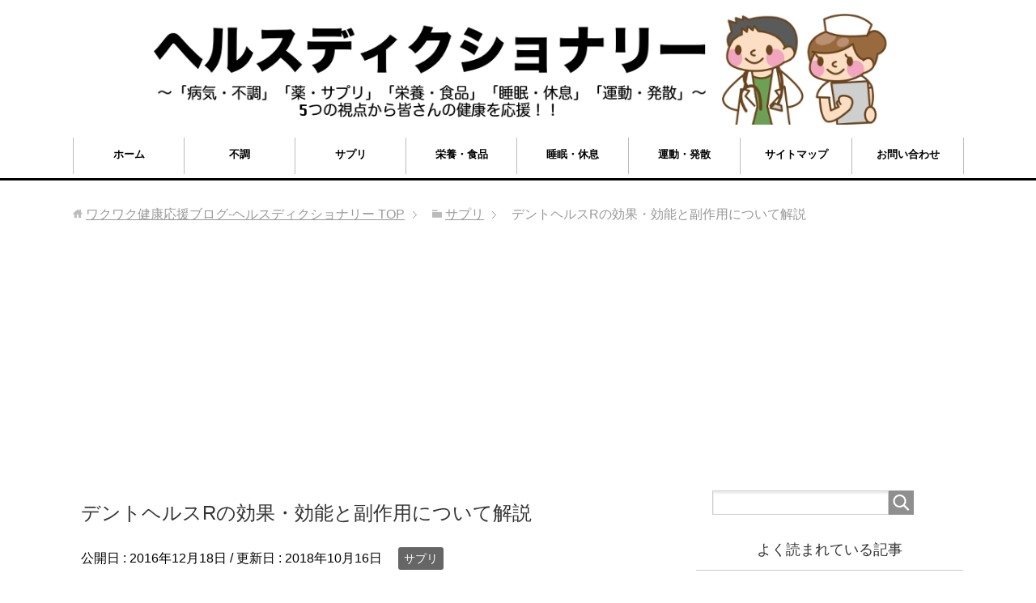

--- FILE ---
content_type: text/html; charset=UTF-8
request_url: https://health-dictionary.net/archives/1503
body_size: 17119
content:
<!DOCTYPE html>
<html lang="ja" class="col2">
<head prefix="og: http://ogp.me/ns# fb: http://ogp.me/ns/fb#">

<title>デントヘルスRの効果・効能と副作用について解説 | ワクワク健康応援ブログ-ヘルスディクショナリー</title>
<meta charset="UTF-8">
<meta http-equiv="X-UA-Compatible" content="IE=edge">
<meta name="viewport" content="width=device-width, initial-scale=1.0">
<meta name="keywords" content="サプリ">
<meta name="description" content="デントヘルスRはどんな薬？ デントヘルスRは、歯ぐきの痛み・腫れ・出血・歯肉炎・口内炎などの口腔内の炎症時に、自分の指や綿棒を使い、直接患部に塗って治療する歯槽膿漏薬です。 デントヘルスRの特徴として、含有している4つの・・・">
<link rel="canonical" href="https://health-dictionary.net/archives/1503" />
<meta name='robots' content='max-image-preview:large' />
<link rel='dns-prefetch' href='//secure.gravatar.com' />
<link rel='dns-prefetch' href='//stats.wp.com' />
<link rel='dns-prefetch' href='//v0.wordpress.com' />
<link rel="alternate" type="application/rss+xml" title="ワクワク健康応援ブログ-ヘルスディクショナリー &raquo; フィード" href="https://health-dictionary.net/feed" />
<link rel="alternate" type="application/rss+xml" title="ワクワク健康応援ブログ-ヘルスディクショナリー &raquo; コメントフィード" href="https://health-dictionary.net/comments/feed" />
<script type="text/javascript" id="wpp-js" src="https://health-dictionary.net/wp-content/plugins/wordpress-popular-posts/assets/js/wpp.min.js?ver=7.3.6" data-sampling="0" data-sampling-rate="100" data-api-url="https://health-dictionary.net/wp-json/wordpress-popular-posts" data-post-id="1503" data-token="5d9f17c614" data-lang="0" data-debug="0"></script>
<link rel="alternate" title="oEmbed (JSON)" type="application/json+oembed" href="https://health-dictionary.net/wp-json/oembed/1.0/embed?url=https%3A%2F%2Fhealth-dictionary.net%2Farchives%2F1503" />
<link rel="alternate" title="oEmbed (XML)" type="text/xml+oembed" href="https://health-dictionary.net/wp-json/oembed/1.0/embed?url=https%3A%2F%2Fhealth-dictionary.net%2Farchives%2F1503&#038;format=xml" />
<style id='wp-img-auto-sizes-contain-inline-css' type='text/css'>
img:is([sizes=auto i],[sizes^="auto," i]){contain-intrinsic-size:3000px 1500px}
/*# sourceURL=wp-img-auto-sizes-contain-inline-css */
</style>
<style id='wp-emoji-styles-inline-css' type='text/css'>

	img.wp-smiley, img.emoji {
		display: inline !important;
		border: none !important;
		box-shadow: none !important;
		height: 1em !important;
		width: 1em !important;
		margin: 0 0.07em !important;
		vertical-align: -0.1em !important;
		background: none !important;
		padding: 0 !important;
	}
/*# sourceURL=wp-emoji-styles-inline-css */
</style>
<style id='wp-block-library-inline-css' type='text/css'>
:root{--wp-block-synced-color:#7a00df;--wp-block-synced-color--rgb:122,0,223;--wp-bound-block-color:var(--wp-block-synced-color);--wp-editor-canvas-background:#ddd;--wp-admin-theme-color:#007cba;--wp-admin-theme-color--rgb:0,124,186;--wp-admin-theme-color-darker-10:#006ba1;--wp-admin-theme-color-darker-10--rgb:0,107,160.5;--wp-admin-theme-color-darker-20:#005a87;--wp-admin-theme-color-darker-20--rgb:0,90,135;--wp-admin-border-width-focus:2px}@media (min-resolution:192dpi){:root{--wp-admin-border-width-focus:1.5px}}.wp-element-button{cursor:pointer}:root .has-very-light-gray-background-color{background-color:#eee}:root .has-very-dark-gray-background-color{background-color:#313131}:root .has-very-light-gray-color{color:#eee}:root .has-very-dark-gray-color{color:#313131}:root .has-vivid-green-cyan-to-vivid-cyan-blue-gradient-background{background:linear-gradient(135deg,#00d084,#0693e3)}:root .has-purple-crush-gradient-background{background:linear-gradient(135deg,#34e2e4,#4721fb 50%,#ab1dfe)}:root .has-hazy-dawn-gradient-background{background:linear-gradient(135deg,#faaca8,#dad0ec)}:root .has-subdued-olive-gradient-background{background:linear-gradient(135deg,#fafae1,#67a671)}:root .has-atomic-cream-gradient-background{background:linear-gradient(135deg,#fdd79a,#004a59)}:root .has-nightshade-gradient-background{background:linear-gradient(135deg,#330968,#31cdcf)}:root .has-midnight-gradient-background{background:linear-gradient(135deg,#020381,#2874fc)}:root{--wp--preset--font-size--normal:16px;--wp--preset--font-size--huge:42px}.has-regular-font-size{font-size:1em}.has-larger-font-size{font-size:2.625em}.has-normal-font-size{font-size:var(--wp--preset--font-size--normal)}.has-huge-font-size{font-size:var(--wp--preset--font-size--huge)}.has-text-align-center{text-align:center}.has-text-align-left{text-align:left}.has-text-align-right{text-align:right}.has-fit-text{white-space:nowrap!important}#end-resizable-editor-section{display:none}.aligncenter{clear:both}.items-justified-left{justify-content:flex-start}.items-justified-center{justify-content:center}.items-justified-right{justify-content:flex-end}.items-justified-space-between{justify-content:space-between}.screen-reader-text{border:0;clip-path:inset(50%);height:1px;margin:-1px;overflow:hidden;padding:0;position:absolute;width:1px;word-wrap:normal!important}.screen-reader-text:focus{background-color:#ddd;clip-path:none;color:#444;display:block;font-size:1em;height:auto;left:5px;line-height:normal;padding:15px 23px 14px;text-decoration:none;top:5px;width:auto;z-index:100000}html :where(.has-border-color){border-style:solid}html :where([style*=border-top-color]){border-top-style:solid}html :where([style*=border-right-color]){border-right-style:solid}html :where([style*=border-bottom-color]){border-bottom-style:solid}html :where([style*=border-left-color]){border-left-style:solid}html :where([style*=border-width]){border-style:solid}html :where([style*=border-top-width]){border-top-style:solid}html :where([style*=border-right-width]){border-right-style:solid}html :where([style*=border-bottom-width]){border-bottom-style:solid}html :where([style*=border-left-width]){border-left-style:solid}html :where(img[class*=wp-image-]){height:auto;max-width:100%}:where(figure){margin:0 0 1em}html :where(.is-position-sticky){--wp-admin--admin-bar--position-offset:var(--wp-admin--admin-bar--height,0px)}@media screen and (max-width:600px){html :where(.is-position-sticky){--wp-admin--admin-bar--position-offset:0px}}

/*# sourceURL=wp-block-library-inline-css */
</style><style id='global-styles-inline-css' type='text/css'>
:root{--wp--preset--aspect-ratio--square: 1;--wp--preset--aspect-ratio--4-3: 4/3;--wp--preset--aspect-ratio--3-4: 3/4;--wp--preset--aspect-ratio--3-2: 3/2;--wp--preset--aspect-ratio--2-3: 2/3;--wp--preset--aspect-ratio--16-9: 16/9;--wp--preset--aspect-ratio--9-16: 9/16;--wp--preset--color--black: #000000;--wp--preset--color--cyan-bluish-gray: #abb8c3;--wp--preset--color--white: #ffffff;--wp--preset--color--pale-pink: #f78da7;--wp--preset--color--vivid-red: #cf2e2e;--wp--preset--color--luminous-vivid-orange: #ff6900;--wp--preset--color--luminous-vivid-amber: #fcb900;--wp--preset--color--light-green-cyan: #7bdcb5;--wp--preset--color--vivid-green-cyan: #00d084;--wp--preset--color--pale-cyan-blue: #8ed1fc;--wp--preset--color--vivid-cyan-blue: #0693e3;--wp--preset--color--vivid-purple: #9b51e0;--wp--preset--gradient--vivid-cyan-blue-to-vivid-purple: linear-gradient(135deg,rgb(6,147,227) 0%,rgb(155,81,224) 100%);--wp--preset--gradient--light-green-cyan-to-vivid-green-cyan: linear-gradient(135deg,rgb(122,220,180) 0%,rgb(0,208,130) 100%);--wp--preset--gradient--luminous-vivid-amber-to-luminous-vivid-orange: linear-gradient(135deg,rgb(252,185,0) 0%,rgb(255,105,0) 100%);--wp--preset--gradient--luminous-vivid-orange-to-vivid-red: linear-gradient(135deg,rgb(255,105,0) 0%,rgb(207,46,46) 100%);--wp--preset--gradient--very-light-gray-to-cyan-bluish-gray: linear-gradient(135deg,rgb(238,238,238) 0%,rgb(169,184,195) 100%);--wp--preset--gradient--cool-to-warm-spectrum: linear-gradient(135deg,rgb(74,234,220) 0%,rgb(151,120,209) 20%,rgb(207,42,186) 40%,rgb(238,44,130) 60%,rgb(251,105,98) 80%,rgb(254,248,76) 100%);--wp--preset--gradient--blush-light-purple: linear-gradient(135deg,rgb(255,206,236) 0%,rgb(152,150,240) 100%);--wp--preset--gradient--blush-bordeaux: linear-gradient(135deg,rgb(254,205,165) 0%,rgb(254,45,45) 50%,rgb(107,0,62) 100%);--wp--preset--gradient--luminous-dusk: linear-gradient(135deg,rgb(255,203,112) 0%,rgb(199,81,192) 50%,rgb(65,88,208) 100%);--wp--preset--gradient--pale-ocean: linear-gradient(135deg,rgb(255,245,203) 0%,rgb(182,227,212) 50%,rgb(51,167,181) 100%);--wp--preset--gradient--electric-grass: linear-gradient(135deg,rgb(202,248,128) 0%,rgb(113,206,126) 100%);--wp--preset--gradient--midnight: linear-gradient(135deg,rgb(2,3,129) 0%,rgb(40,116,252) 100%);--wp--preset--font-size--small: 13px;--wp--preset--font-size--medium: 20px;--wp--preset--font-size--large: 36px;--wp--preset--font-size--x-large: 42px;--wp--preset--spacing--20: 0.44rem;--wp--preset--spacing--30: 0.67rem;--wp--preset--spacing--40: 1rem;--wp--preset--spacing--50: 1.5rem;--wp--preset--spacing--60: 2.25rem;--wp--preset--spacing--70: 3.38rem;--wp--preset--spacing--80: 5.06rem;--wp--preset--shadow--natural: 6px 6px 9px rgba(0, 0, 0, 0.2);--wp--preset--shadow--deep: 12px 12px 50px rgba(0, 0, 0, 0.4);--wp--preset--shadow--sharp: 6px 6px 0px rgba(0, 0, 0, 0.2);--wp--preset--shadow--outlined: 6px 6px 0px -3px rgb(255, 255, 255), 6px 6px rgb(0, 0, 0);--wp--preset--shadow--crisp: 6px 6px 0px rgb(0, 0, 0);}:where(.is-layout-flex){gap: 0.5em;}:where(.is-layout-grid){gap: 0.5em;}body .is-layout-flex{display: flex;}.is-layout-flex{flex-wrap: wrap;align-items: center;}.is-layout-flex > :is(*, div){margin: 0;}body .is-layout-grid{display: grid;}.is-layout-grid > :is(*, div){margin: 0;}:where(.wp-block-columns.is-layout-flex){gap: 2em;}:where(.wp-block-columns.is-layout-grid){gap: 2em;}:where(.wp-block-post-template.is-layout-flex){gap: 1.25em;}:where(.wp-block-post-template.is-layout-grid){gap: 1.25em;}.has-black-color{color: var(--wp--preset--color--black) !important;}.has-cyan-bluish-gray-color{color: var(--wp--preset--color--cyan-bluish-gray) !important;}.has-white-color{color: var(--wp--preset--color--white) !important;}.has-pale-pink-color{color: var(--wp--preset--color--pale-pink) !important;}.has-vivid-red-color{color: var(--wp--preset--color--vivid-red) !important;}.has-luminous-vivid-orange-color{color: var(--wp--preset--color--luminous-vivid-orange) !important;}.has-luminous-vivid-amber-color{color: var(--wp--preset--color--luminous-vivid-amber) !important;}.has-light-green-cyan-color{color: var(--wp--preset--color--light-green-cyan) !important;}.has-vivid-green-cyan-color{color: var(--wp--preset--color--vivid-green-cyan) !important;}.has-pale-cyan-blue-color{color: var(--wp--preset--color--pale-cyan-blue) !important;}.has-vivid-cyan-blue-color{color: var(--wp--preset--color--vivid-cyan-blue) !important;}.has-vivid-purple-color{color: var(--wp--preset--color--vivid-purple) !important;}.has-black-background-color{background-color: var(--wp--preset--color--black) !important;}.has-cyan-bluish-gray-background-color{background-color: var(--wp--preset--color--cyan-bluish-gray) !important;}.has-white-background-color{background-color: var(--wp--preset--color--white) !important;}.has-pale-pink-background-color{background-color: var(--wp--preset--color--pale-pink) !important;}.has-vivid-red-background-color{background-color: var(--wp--preset--color--vivid-red) !important;}.has-luminous-vivid-orange-background-color{background-color: var(--wp--preset--color--luminous-vivid-orange) !important;}.has-luminous-vivid-amber-background-color{background-color: var(--wp--preset--color--luminous-vivid-amber) !important;}.has-light-green-cyan-background-color{background-color: var(--wp--preset--color--light-green-cyan) !important;}.has-vivid-green-cyan-background-color{background-color: var(--wp--preset--color--vivid-green-cyan) !important;}.has-pale-cyan-blue-background-color{background-color: var(--wp--preset--color--pale-cyan-blue) !important;}.has-vivid-cyan-blue-background-color{background-color: var(--wp--preset--color--vivid-cyan-blue) !important;}.has-vivid-purple-background-color{background-color: var(--wp--preset--color--vivid-purple) !important;}.has-black-border-color{border-color: var(--wp--preset--color--black) !important;}.has-cyan-bluish-gray-border-color{border-color: var(--wp--preset--color--cyan-bluish-gray) !important;}.has-white-border-color{border-color: var(--wp--preset--color--white) !important;}.has-pale-pink-border-color{border-color: var(--wp--preset--color--pale-pink) !important;}.has-vivid-red-border-color{border-color: var(--wp--preset--color--vivid-red) !important;}.has-luminous-vivid-orange-border-color{border-color: var(--wp--preset--color--luminous-vivid-orange) !important;}.has-luminous-vivid-amber-border-color{border-color: var(--wp--preset--color--luminous-vivid-amber) !important;}.has-light-green-cyan-border-color{border-color: var(--wp--preset--color--light-green-cyan) !important;}.has-vivid-green-cyan-border-color{border-color: var(--wp--preset--color--vivid-green-cyan) !important;}.has-pale-cyan-blue-border-color{border-color: var(--wp--preset--color--pale-cyan-blue) !important;}.has-vivid-cyan-blue-border-color{border-color: var(--wp--preset--color--vivid-cyan-blue) !important;}.has-vivid-purple-border-color{border-color: var(--wp--preset--color--vivid-purple) !important;}.has-vivid-cyan-blue-to-vivid-purple-gradient-background{background: var(--wp--preset--gradient--vivid-cyan-blue-to-vivid-purple) !important;}.has-light-green-cyan-to-vivid-green-cyan-gradient-background{background: var(--wp--preset--gradient--light-green-cyan-to-vivid-green-cyan) !important;}.has-luminous-vivid-amber-to-luminous-vivid-orange-gradient-background{background: var(--wp--preset--gradient--luminous-vivid-amber-to-luminous-vivid-orange) !important;}.has-luminous-vivid-orange-to-vivid-red-gradient-background{background: var(--wp--preset--gradient--luminous-vivid-orange-to-vivid-red) !important;}.has-very-light-gray-to-cyan-bluish-gray-gradient-background{background: var(--wp--preset--gradient--very-light-gray-to-cyan-bluish-gray) !important;}.has-cool-to-warm-spectrum-gradient-background{background: var(--wp--preset--gradient--cool-to-warm-spectrum) !important;}.has-blush-light-purple-gradient-background{background: var(--wp--preset--gradient--blush-light-purple) !important;}.has-blush-bordeaux-gradient-background{background: var(--wp--preset--gradient--blush-bordeaux) !important;}.has-luminous-dusk-gradient-background{background: var(--wp--preset--gradient--luminous-dusk) !important;}.has-pale-ocean-gradient-background{background: var(--wp--preset--gradient--pale-ocean) !important;}.has-electric-grass-gradient-background{background: var(--wp--preset--gradient--electric-grass) !important;}.has-midnight-gradient-background{background: var(--wp--preset--gradient--midnight) !important;}.has-small-font-size{font-size: var(--wp--preset--font-size--small) !important;}.has-medium-font-size{font-size: var(--wp--preset--font-size--medium) !important;}.has-large-font-size{font-size: var(--wp--preset--font-size--large) !important;}.has-x-large-font-size{font-size: var(--wp--preset--font-size--x-large) !important;}
/*# sourceURL=global-styles-inline-css */
</style>

<style id='classic-theme-styles-inline-css' type='text/css'>
/*! This file is auto-generated */
.wp-block-button__link{color:#fff;background-color:#32373c;border-radius:9999px;box-shadow:none;text-decoration:none;padding:calc(.667em + 2px) calc(1.333em + 2px);font-size:1.125em}.wp-block-file__button{background:#32373c;color:#fff;text-decoration:none}
/*# sourceURL=/wp-includes/css/classic-themes.min.css */
</style>
<link rel='stylesheet' id='toc-screen-css' href='https://health-dictionary.net/wp-content/plugins/table-of-contents-plus/screen.min.css?ver=2411.1' type='text/css' media='all' />
<link rel='stylesheet' id='whats-new-style-css' href='https://health-dictionary.net/wp-content/plugins/whats-new-genarator/whats-new.css?ver=2.0.2' type='text/css' media='all' />
<link rel='stylesheet' id='wordpress-popular-posts-css-css' href='https://health-dictionary.net/wp-content/plugins/wordpress-popular-posts/assets/css/wpp.css?ver=7.3.6' type='text/css' media='all' />
<link rel='stylesheet' id='keni_base-css' href='https://health-dictionary.net/wp-content/themes/keni70_wp_standard_prototype_201608052202/base.css?ver=6.9' type='text/css' media='all' />
<link rel='stylesheet' id='keni_rwd-css' href='https://health-dictionary.net/wp-content/themes/keni70_wp_standard_prototype_201608052202/rwd.css?ver=6.9' type='text/css' media='all' />
<link rel='stylesheet' id='wp-pagenavi-css' href='https://health-dictionary.net/wp-content/plugins/wp-pagenavi/pagenavi-css.css?ver=2.70' type='text/css' media='all' />
<script type="text/javascript" src="https://health-dictionary.net/wp-includes/js/jquery/jquery.min.js?ver=3.7.1" id="jquery-core-js"></script>
<script type="text/javascript" src="https://health-dictionary.net/wp-includes/js/jquery/jquery-migrate.min.js?ver=3.4.1" id="jquery-migrate-js"></script>
<link rel="https://api.w.org/" href="https://health-dictionary.net/wp-json/" /><link rel="alternate" title="JSON" type="application/json" href="https://health-dictionary.net/wp-json/wp/v2/posts/1503" /><link rel="EditURI" type="application/rsd+xml" title="RSD" href="https://health-dictionary.net/xmlrpc.php?rsd" />
<meta name="generator" content="WordPress 6.9" />
<link rel='shortlink' href='https://wp.me/p7GM5C-of' />
	<style>img#wpstats{display:none}</style>
		            <style id="wpp-loading-animation-styles">@-webkit-keyframes bgslide{from{background-position-x:0}to{background-position-x:-200%}}@keyframes bgslide{from{background-position-x:0}to{background-position-x:-200%}}.wpp-widget-block-placeholder,.wpp-shortcode-placeholder{margin:0 auto;width:60px;height:3px;background:#dd3737;background:linear-gradient(90deg,#dd3737 0%,#571313 10%,#dd3737 100%);background-size:200% auto;border-radius:3px;-webkit-animation:bgslide 1s infinite linear;animation:bgslide 1s infinite linear}</style>
            <style type="text/css">.broken_link, a.broken_link {
	text-decoration: line-through;
}</style>
<!-- Jetpack Open Graph Tags -->
<meta property="og:type" content="article" />
<meta property="og:title" content="デントヘルスRの効果・効能と副作用について解説" />
<meta property="og:url" content="https://health-dictionary.net/archives/1503" />
<meta property="og:description" content="デントヘルスRはどんな薬？ デントヘルスRは、歯ぐきの痛み・腫れ・出血・歯肉炎・口内炎などの口腔内の炎症時に、&hellip;" />
<meta property="article:published_time" content="2016-12-17T22:50:39+00:00" />
<meta property="article:modified_time" content="2018-10-16T12:59:37+00:00" />
<meta property="og:site_name" content="ワクワク健康応援ブログ-ヘルスディクショナリー" />
<meta property="og:image" content="https://health-dictionary.net/wp-content/uploads/2016/12/E169047H_L.jpg" />
<meta property="og:image:width" content="500" />
<meta property="og:image:height" content="500" />
<meta property="og:image:alt" content="デントヘルスR　効果　副作用" />
<meta property="og:locale" content="ja_JP" />
<meta name="twitter:text:title" content="デントヘルスRの効果・効能と副作用について解説" />
<meta name="twitter:image" content="https://health-dictionary.net/wp-content/uploads/2016/12/E169047H_L.jpg?w=640" />
<meta name="twitter:image:alt" content="デントヘルスR　効果　副作用" />
<meta name="twitter:card" content="summary_large_image" />

<!-- End Jetpack Open Graph Tags -->
<style id="sccss">/* ----------------------------------------------------
 SNSボタン
-----------------------------------------------------*/
.sns-wrap {
    width: 100%;
    margin-top: 1em;
    margin-bottom: 1%;
}
 
.sns {
    margin: 0 auto;
    list-style: none;
}
 
.sns a {
    text-decoration: none;
    font-size: 15px;
}
 
.sns {
    text-align: center;
}
 
.sns li {
    float: left;
    width: 32.3%;
    margin: 0 .5% 2%;
}
 
.sns a {
    position: relative;
    display: block;
    padding: 10px 5px;
    color: #fff;
    border-radius: 5px;
    text-align: center;
}
 
.sns span,
.sns .fa {
    margin-right: .4em;
    color: #fff;
}
 
.sns li a:hover {
    -webkit-transform: translate3d(0px,5px,1px);
    -moz-transform: translate3d(0px,5px,1px);
    transform: translate3d(0px,5px,1px);
    box-shadow: none;
}
 
.sns .twitter a {
    background: #55acee;
    box-shadow: 0 5px 0 #0092ca;
}
 
.sns .facebook a {
    background: #315096;
    box-shadow: 0 5px 0 #2c4373;
}
 
.sns .googleplus a {
    background: #dd4b39;
    box-shadow: 0 5px 0 #ad3a2d;
}
 
.sns .hatebu a {
    background: #008fde;
    box-shadow: 0 5px 0 #016DA9;
}
 
.sns .pocket a {
    background: #f03e51;
    box-shadow: 0 5px 0 #c0392b;
}
 
.sns .feedly a {
    background: #87c040;
    box-shadow: 0 5px 0 #74a436;
}
 
@media only screen and ( max-width: 736px ) {
    .sns li {
        width: 32.3%;
        margin: 0 .5% 4%;
    }
    
    .sns a {
        font-size: 13px;
        padding: 6px 3px;
    }
}</style><link rel="shortcut icon" type="image/x-icon" href="https://health-dictionary.net/wp-content/themes/keni70_wp_standard_prototype_201608052202/favicon.ico">
<link rel="apple-touch-icon" href="https://health-dictionary.net/wp-content/themes/keni70_wp_standard_prototype_201608052202/images/apple-touch-icon.png">
<link rel="apple-touch-icon-precomposed" href="https://health-dictionary.net/wp-content/themes/keni70_wp_standard_prototype_201608052202/images/apple-touch-icon.png">
<link rel="icon" href="https://health-dictionary.net/wp-content/themes/keni70_wp_standard_prototype_201608052202/images/apple-touch-icon.png">
<!--[if lt IE 9]><script src="https://health-dictionary.net/wp-content/themes/keni70_wp_standard_prototype_201608052202/js/html5.js"></script><![endif]-->
<meta name="google-site-verification" content="BnqIPEFbX8m-_uo39PKgTjWt3iop7IgR6yWk_4Dug6s" />
<meta name="google-site-verification" content="BnqIPEFbX8m-_uo39PKgTjWt3iop7IgR6yWk_4Dug6s" />
<!-- Global site tag (gtag.js) - Google Analytics -->
<script async src="https://www.googletagmanager.com/gtag/js?id=UA-78504681-1"></script>
<script>
  window.dataLayer = window.dataLayer || [];
  function gtag(){dataLayer.push(arguments);}
  gtag('js', new Date());

  gtag('config', 'UA-78504681-1');
</script>



<script async src="//pagead2.googlesyndication.com/pagead/js/adsbygoogle.js"></script>
<script>
     (adsbygoogle = window.adsbygoogle || []).push({
          google_ad_client: "ca-pub-4282100529740774",
          enable_page_level_ads: true
     });
</script>
</head>
	<body class="wp-singular post-template-default single single-post postid-1503 single-format-standard wp-theme-keni70_wp_standard_prototype_201608052202">
	
	<div class="container">
		<header id="top" class="site-header ">	
		<div class="site-header-in">
			
<div class="site-header-conts">

<h1 class="site-title-sample"><a href="https://health-dictionary.net/"><img src="https://health-dictionary.net/wp-content/uploads/2016/10/e753bc74f6259081baa0006d5657a2d2.png" alt="画像説明文"></a></h1>
    </div>


		</div>
		<!--▼グローバルナビ-->
		<nav class="global-nav">
			<div class="global-nav-in">
				<div class="global-nav-panel"><span class="btn-global-nav icon-gn-menu">メニュー</span></div>
				<ul id="menu">
				<li class="menu-item menu-item-type-custom menu-item-object-custom menu-item-home menu-item-16"><a href="http://health-dictionary.net/">ホーム</a></li>
<li class="menu-item menu-item-type-taxonomy menu-item-object-category menu-item-230"><a href="https://health-dictionary.net/archives/category/byouki-hutyou">不調</a></li>
<li class="menu-item menu-item-type-taxonomy menu-item-object-category current-post-ancestor current-menu-parent current-post-parent menu-item-1107"><a href="https://health-dictionary.net/archives/category/kusuri-sapuri">サプリ</a></li>
<li class="menu-item menu-item-type-taxonomy menu-item-object-category menu-item-231"><a href="https://health-dictionary.net/archives/category/eiyou-syokuhin">栄養・食品</a></li>
<li class="menu-item menu-item-type-taxonomy menu-item-object-category menu-item-1106"><a href="https://health-dictionary.net/archives/category/suimin-kyusoku">睡眠・休息</a></li>
<li class="menu-item menu-item-type-taxonomy menu-item-object-category menu-item-233"><a href="https://health-dictionary.net/archives/category/undou-hassan">運動・発散</a></li>
<li class="menu-item menu-item-type-post_type menu-item-object-page menu-item-453"><a href="https://health-dictionary.net/sitemap">サイトマップ</a></li>
<li class="menu-item menu-item-type-post_type menu-item-object-page menu-item-17"><a href="https://health-dictionary.net/%e3%81%8a%e5%95%8f%e3%81%84%e5%90%88%e3%82%8f%e3%81%9b">お問い合わせ</a></li>
				</ul>
			</div>
		</nav>
		<!--▲グローバルナビ-->
		</header>
<!--▲サイトヘッダー-->
<div class="main-body">
<div class="main-body-in">

<nav class="breadcrumbs">
<ol class="breadcrumbs-in" itemscope itemtype="http://schema.org/BreadcrumbList">
<li class="bcl-first" itemprop="itemListElement" itemscope itemtype="http://schema.org/ListItem">
	<a itemprop="item" href="https://health-dictionary.net"><span itemprop="name">ワクワク健康応援ブログ-ヘルスディクショナリー</span> TOP</a>
	<meta itemprop="position" content="1" />
</li>
<li itemprop="itemListElement" itemscope itemtype="http://schema.org/ListItem">
	<a itemprop="item" href="https://health-dictionary.net/archives/category/kusuri-sapuri"><span itemprop="name">サプリ</span></a>
	<meta itemprop="position" content="2" />
</li>
<li class="bcl-last">デントヘルスRの効果・効能と副作用について解説</li>
</ol>
</nav>
	
	<!--▼メインコンテンツ-->
	<main>
	<div class="main-conts">

		<!--記事-->
		<article id="post-1503" class="section-wrap post-1503 post type-post status-publish format-standard has-post-thumbnail category-kusuri-sapuri">
			<div class="section-in">

			<header class="article-header">
				<h1 class="section-title" itemprop="headline">デントヘルスRの効果・効能と副作用について解説</h1>
				<p class="post-date">公開日 : <time datetime="2016-12-18" itemprop="datePublished" content="2016-12-18" >2016年12月18日</time> / 更新日 : <time datetime="2018-10-16" itemprop="dateModified" content="2018-10-16">2018年10月16日</time></p>
								<div class="post-cat">
<span class="cat cat137" style="background-color: #666;"><a href="https://health-dictionary.net/archives/category/kusuri-sapuri" style="color: #FFF;">サプリ</a></span>

</div>
				<div class="sns-wrap">
         <ul class="sns clearfix">
         <li class="twitter">
             <a href="http://twitter.com/intent/tweet?url=https%3A%2F%2Fhealth-dictionary.net%2Farchives%2F1503&text=%E3%83%87%E3%83%B3%E3%83%88%E3%83%98%E3%83%AB%E3%82%B9R%E3%81%AE%E5%8A%B9%E6%9E%9C%E3%83%BB%E5%8A%B9%E8%83%BD%E3%81%A8%E5%89%AF%E4%BD%9C%E7%94%A8%E3%81%AB%E3%81%A4%E3%81%84%E3%81%A6%E8%A7%A3%E8%AA%AC+%7C+%E3%83%AF%E3%82%AF%E3%83%AF%E3%82%AF%E5%81%A5%E5%BA%B7%E5%BF%9C%E6%8F%B4%E3%83%96%E3%83%AD%E3%82%B0-%E3%83%98%E3%83%AB%E3%82%B9%E3%83%87%E3%82%A3%E3%82%AF%E3%82%B7%E3%83%A7%E3%83%8A%E3%83%AA%E3%83%BC&via=yuukivp&tw_p=tweetbutton&related="yuukivp" onclick="javascript:window.open(this.href, '', 'menubar=no,toolbar=no,resizable=yes,scrollbars=yes,height=600,width=600');return false;"><i class="fa fa-twitter"></i><span class="pc">ツイート</span></a>
         </li>
         <li class="facebook">
             <a href="http://www.facebook.com/sharer.php?src=bm&u=https%3A%2F%2Fhealth-dictionary.net%2Farchives%2F1503&t=%E3%83%87%E3%83%B3%E3%83%88%E3%83%98%E3%83%AB%E3%82%B9R%E3%81%AE%E5%8A%B9%E6%9E%9C%E3%83%BB%E5%8A%B9%E8%83%BD%E3%81%A8%E5%89%AF%E4%BD%9C%E7%94%A8%E3%81%AB%E3%81%A4%E3%81%84%E3%81%A6%E8%A7%A3%E8%AA%AC" onclick="javascript:window.open(this.href, '', 'menubar=no,toolbar=no,resizable=yes,scrollbars=yes,height=600,width=600');return false;"><i class="fa fa-facebook"></i><span class="pc">シェア</span><span class="share-count">0</span></a>
         </li>
         <li class="googleplus">
             <a href="https://plus.google.com/share?url=https%3A%2F%2Fhealth-dictionary.net%2Farchives%2F1503" onclick="javascript:window.open(this.href, '', 'menubar=no,toolbar=no,resizable=yes,scrollbars=yes,height=600,width=600');return false;"><i class="fa fa-google-plus"></i><span class="pc">Google+</span><span class="share-count">0</span></a>
         </li>
         <li class="hatebu">       
             <a href="http://b.hatena.ne.jp/add?mode=confirm&url=https%3A%2F%2Fhealth-dictionary.net%2Farchives%2F1503" onclick="javascript:window.open(this.href, '', 'menubar=no,toolbar=no,resizable=yes,scrollbars=yes,height=600,width=600');return false;"><span class="hatena-icon">B!</span><span class="pc">はてブ</span><span class="share-count">0</span></a>
         </li>
         <li class="pocket">
             <a class="no-deco" target="_blank" href="http://getpocket.com/edit?url=https%3A%2F%2Fhealth-dictionary.net%2Farchives%2F1503&title=%E3%83%87%E3%83%B3%E3%83%88%E3%83%98%E3%83%AB%E3%82%B9R%E3%81%AE%E5%8A%B9%E6%9E%9C%E3%83%BB%E5%8A%B9%E8%83%BD%E3%81%A8%E5%89%AF%E4%BD%9C%E7%94%A8%E3%81%AB%E3%81%A4%E3%81%84%E3%81%A6%E8%A7%A3%E8%AA%AC" onclick="javascript:window.open(this.href, '', 'menubar=no,toolbar=no,resizable=yes,scrollbars=yes,height=600,width=600');return false;"><i class="fa fa-get-pocket"></i><span class="pc">Pocket</span><span class="share-count">0</span></a>
         </li> 
         <li class="feedly">
             <a href="http://feedly.com/i/subscription/feed/https://health-dictionary.net/feed" rel="nofollow" target="_blank"><i class="fa fa-rss"></i>feedly  </a>
         </li>
     </ul>
 </div>			</header>

			<div class="article-body">
			<!-- PRyC WP: Add custom content to bottom of post/page: Standard Content START --><div id="pryc-wp-acctp-original-content"><div class="al-c"><img src="https://health-dictionary.net/wp-content/plugins/lazy-load/images/1x1.trans.gif" data-lazy-src="https://health-dictionary.net/wp-content/uploads/2016/12/E169047H_L-466x466.jpg" fetchpriority="high" decoding="async" alt="デントヘルスR　効果　副作用" width="466" height="466" class="alignnone size-large wp-image-1504" srcset="https://health-dictionary.net/wp-content/uploads/2016/12/E169047H_L-466x466.jpg 466w, https://health-dictionary.net/wp-content/uploads/2016/12/E169047H_L-150x150.jpg 150w, https://health-dictionary.net/wp-content/uploads/2016/12/E169047H_L-200x200.jpg 200w, https://health-dictionary.net/wp-content/uploads/2016/12/E169047H_L-320x320.jpg 320w, https://health-dictionary.net/wp-content/uploads/2016/12/E169047H_L-100x100.jpg 100w, https://health-dictionary.net/wp-content/uploads/2016/12/E169047H_L.jpg 500w" sizes="(max-width: 466px) 100vw, 466px"><noscript><img fetchpriority="high" decoding="async" src="https://health-dictionary.net/wp-content/uploads/2016/12/E169047H_L-466x466.jpg" alt="デントヘルスR　効果　副作用" width="466" height="466" class="alignnone size-large wp-image-1504" srcset="https://health-dictionary.net/wp-content/uploads/2016/12/E169047H_L-466x466.jpg 466w, https://health-dictionary.net/wp-content/uploads/2016/12/E169047H_L-150x150.jpg 150w, https://health-dictionary.net/wp-content/uploads/2016/12/E169047H_L-200x200.jpg 200w, https://health-dictionary.net/wp-content/uploads/2016/12/E169047H_L-320x320.jpg 320w, https://health-dictionary.net/wp-content/uploads/2016/12/E169047H_L-100x100.jpg 100w, https://health-dictionary.net/wp-content/uploads/2016/12/E169047H_L.jpg 500w" sizes="(max-width: 466px) 100vw, 466px" /></noscript></div>
<h2>デントヘルスRはどんな薬？</h2>
<p>デントヘルスRは、歯ぐきの痛み・腫れ・出血・歯肉炎・口内炎などの口腔内の炎症時に、自分の指や綿棒を使い、直接患部に塗って治療する歯槽膿漏薬です。<br />
<br /><br />
デントヘルスRの特徴として、含有している4つの有効成分が殺菌・炎症・細胞活性・組織細胞修復などの作用と、湿布時に、成分が唾液で流されにくい滞留処方で、しっかりと患部に浸透し、清涼感のあるメントールも配合されているので、湿布後の不快な塗り心地を、ほど良いスッキリ感へと導きだします。<br />
<br /><br />
デントヘルスＲは、ライオンから販売され、市販薬（第3類医薬品）としてコンビニ・ドラッグストア・調剤薬局などで購入できる薬ですので、急な歯痛で困っている時や、時間がなくて歯科に通えない時などに、ゲル状タイプの薬を直接患部に湿布し、優れた効果を得る事ができるので、一時的ではありますが、応急処置剤としては手元に置いておきたい薬です。<br />
<br /><br />
用法は、1日２～４回、ゲル状の薬を直接患部に塗りますが、症状に応じて量を調整して戴き、塗りはじめは鏡を使用すると、患部にピンポイントで湿布が出来ると思います。<br />
<br /><br />
含有成分として、腫れや、発赤の炎症を鎮静緩和する(グリチルリチン酸二カリウム0.4g)・細胞の修復再生をし、出血を止める作用のある（アラントイン0.3g）・細胞を活性化させて、歯茎を引締め腫れを緩和する（ヒノキチオール0.1g）・殺菌作用があり、菌の増殖を防ぐ（セチルピリジニウム塩化物水和物0.05g）<br />
<br /><br />
添加物として、カルボキシビニルポリマー、ヒフNa、ｐH調整剤、グリセリン、エタノール、ポリソルベショ糖脂肪酸エステル、流動パラフィン、I-メントール、香料が用いられています。<br />
[ad#ad-1]</p>
<h2>デントヘルスRはどんな症状に効果的？</h2>
<p>歯の違和感として生じる、歯肉炎・歯槽膿漏・口内炎（痛み、腫れ、膿、出血、痒み、口内ねばり、口臭）など口腔全般の炎症時に効果があります。</p>
<p><span class="orange b">【効果】歯肉炎・歯槽膿漏の諸症状</span></p>
<h2>デントヘルスRを使用するタイミングは？</h2>
<p>デントヘルスRを使用するタイミングは、個々人の判断となりますが、1日２～４回患部に応じた量（約1.5cm）を適宜お使い戴き、可能な限り塗る前には、ブラッシングや、うがいで口内を清潔にした後に湿布して戴き、ご注意頂きたいのは、<span class="black b">初めから歯茎や歯肉などの患部にただれがあって、化膿、出血が多く炎症の部位が広範囲時などは、使用を避けて下さい。</span><br />
[ad#ad-2]</p>
<h2>デントヘルスRの副作用にはどんなものがあるか？</h2>
<p>デントヘルスRは、第3類医薬品で安全性はありますが、稀に、次の様な副作用を伴う時がありますので、湿布時は定められた用法・用量を超えない程度にお使い下さい。<br />
<br /><br />
湿布後に、皮膚系として<span class="black b">発疹・発赤、かゆみ、熱感、口周辺に刺激感、熱感、あれ、しみる、味覚異常</span>が起きる可能性があるとされています。<br />
<br /><br />
以上のような症状が、湿布後に起きて体調に異変を覚えた場合は、使用は止めて医療機関や購入された店舗の薬剤師に身体の変調を伝えてご相談して下さい。</p>
<h2>デントヘルスRを使用する際に気をつけることは</h2>
<p>医薬品である事から次の項目に該当される方は、塗る時にご注意頂きたいと思います。</p>
<p><span class="black b">①既往症があり、医師や歯科医師から治療を受けられている方</span></p>
<p><span class="black b">②薬などによりアレルギー症状を過去におこされた方</span></p>
<p>などの諸症状がある方は、医師・歯科医師や薬剤師とご相談をされて、使用を開始した方が良い場合がありますので、その都度状況に応じてお決めになって下さい。<br />
<br /><br />
デントヘルスRを5〜6日間湿布して、症状が改善されない場合は、使用を止めて医師・歯科医師や薬剤師に使用経過を含め、相談してください。<br />
<br /><br />
また、小児の単独での使用は避けて頂き、保護者の指導監督のもとにお使い頂き、保管場所は、品質管理上からも、直射日光が当たらず湿気のない涼しい場所へ保管し、お子様の手の届かない場所への保管をお願い致します。<br />
<br /><br />
万一、目に入った場合は、水やぬるま湯で擦らずに洗い流し、直ぐに眼科を受診して下さい。</p>
<h2>まとめ</h2>
<p>デントヘルスRは、口腔内の応急トラブルに対処の出来る成分が含有されている薬ですが、歯や口内の炎症は、日頃からの生活習慣と密接な関係のある疾患ですので、<span class="red b">口腔内の衛生や、食事での栄養のバランス、睡眠、運動を心掛ける事が大事と思われます。</span></p>
<h2>関連記事</h2>
<p>→<a href="https://health-dictionary.net/archives/1499" target="_blank">トラフル軟膏の効き目と副作用について解説</a></p>
<p>→<a href="https://health-dictionary.net/archives/1495" target="_blank">デンタルピルクリームは口唇ヘルペスに効果的？</a></p>
<p>→<a href="https://health-dictionary.net/archives/1492" target="_blank">デスパコーワ（口腔用クリーム）の口内炎や口角炎への効果について解説</a></p>
<p>→喉の奥に口内炎ができる原因と治し方について解説</p>
<p>→口内炎を治すおすすめの食べ物5選！！</p>
<p>→唇がカサカサして痛い時の原因と治し方について解説<br />
[ad#ad-2]</p>
<!-- PRyC WP: Add custom content to bottom of post/page: Standard Content END --></div>			</div><!--article-body-->

			<div class="sns-wrap">
         <ul class="sns clearfix">
         <li class="twitter">
             <a href="http://twitter.com/intent/tweet?url=https%3A%2F%2Fhealth-dictionary.net%2Farchives%2F1503&text=%E3%83%87%E3%83%B3%E3%83%88%E3%83%98%E3%83%AB%E3%82%B9R%E3%81%AE%E5%8A%B9%E6%9E%9C%E3%83%BB%E5%8A%B9%E8%83%BD%E3%81%A8%E5%89%AF%E4%BD%9C%E7%94%A8%E3%81%AB%E3%81%A4%E3%81%84%E3%81%A6%E8%A7%A3%E8%AA%AC+%7C+%E3%83%AF%E3%82%AF%E3%83%AF%E3%82%AF%E5%81%A5%E5%BA%B7%E5%BF%9C%E6%8F%B4%E3%83%96%E3%83%AD%E3%82%B0-%E3%83%98%E3%83%AB%E3%82%B9%E3%83%87%E3%82%A3%E3%82%AF%E3%82%B7%E3%83%A7%E3%83%8A%E3%83%AA%E3%83%BC&via=yuukivp&tw_p=tweetbutton&related="yuukivp" onclick="javascript:window.open(this.href, '', 'menubar=no,toolbar=no,resizable=yes,scrollbars=yes,height=600,width=600');return false;"><i class="fa fa-twitter"></i><span class="pc">ツイート</span></a>
         </li>
         <li class="facebook">
             <a href="http://www.facebook.com/sharer.php?src=bm&u=https%3A%2F%2Fhealth-dictionary.net%2Farchives%2F1503&t=%E3%83%87%E3%83%B3%E3%83%88%E3%83%98%E3%83%AB%E3%82%B9R%E3%81%AE%E5%8A%B9%E6%9E%9C%E3%83%BB%E5%8A%B9%E8%83%BD%E3%81%A8%E5%89%AF%E4%BD%9C%E7%94%A8%E3%81%AB%E3%81%A4%E3%81%84%E3%81%A6%E8%A7%A3%E8%AA%AC" onclick="javascript:window.open(this.href, '', 'menubar=no,toolbar=no,resizable=yes,scrollbars=yes,height=600,width=600');return false;"><i class="fa fa-facebook"></i><span class="pc">シェア</span><span class="share-count">0</span></a>
         </li>
         <li class="googleplus">
             <a href="https://plus.google.com/share?url=https%3A%2F%2Fhealth-dictionary.net%2Farchives%2F1503" onclick="javascript:window.open(this.href, '', 'menubar=no,toolbar=no,resizable=yes,scrollbars=yes,height=600,width=600');return false;"><i class="fa fa-google-plus"></i><span class="pc">Google+</span><span class="share-count">0</span></a>
         </li>
         <li class="hatebu">       
             <a href="http://b.hatena.ne.jp/add?mode=confirm&url=https%3A%2F%2Fhealth-dictionary.net%2Farchives%2F1503" onclick="javascript:window.open(this.href, '', 'menubar=no,toolbar=no,resizable=yes,scrollbars=yes,height=600,width=600');return false;"><span class="hatena-icon">B!</span><span class="pc">はてブ</span><span class="share-count">0</span></a>
         </li>
         <li class="pocket">
             <a class="no-deco" target="_blank" href="http://getpocket.com/edit?url=https%3A%2F%2Fhealth-dictionary.net%2Farchives%2F1503&title=%E3%83%87%E3%83%B3%E3%83%88%E3%83%98%E3%83%AB%E3%82%B9R%E3%81%AE%E5%8A%B9%E6%9E%9C%E3%83%BB%E5%8A%B9%E8%83%BD%E3%81%A8%E5%89%AF%E4%BD%9C%E7%94%A8%E3%81%AB%E3%81%A4%E3%81%84%E3%81%A6%E8%A7%A3%E8%AA%AC" onclick="javascript:window.open(this.href, '', 'menubar=no,toolbar=no,resizable=yes,scrollbars=yes,height=600,width=600');return false;"><i class="fa fa-get-pocket"></i><span class="pc">Pocket</span><span class="share-count">0</span></a>
         </li> 
         <li class="feedly">
             <a href="http://feedly.com/i/subscription/feed/https://health-dictionary.net/feed" rel="nofollow" target="_blank"><i class="fa fa-rss"></i>feedly  </a>
         </li>
     </ul>
 </div><h3>関連記事一覧</h3>
			<script async src="//pagead2.googlesyndication.com/pagead/js/adsbygoogle.js"></script>
<ins class="adsbygoogle"
     style="display:block"
     data-ad-format="autorelaxed"
     data-ad-client="ca-pub-4282100529740774"
     data-ad-slot="8497926841"></ins>
<script>
     (adsbygoogle = window.adsbygoogle || []).push({});
</script>
						<div class="page-nav-bf cont-nav">
<p class="page-nav-next">「<a href="https://health-dictionary.net/archives/1510" rel="next">アセスの効果・効能と副作用についての解説</a>」</p>
<p class="page-nav-prev">「<a href="https://health-dictionary.net/archives/1499" rel="prev">トラフル軟膏の効き目と副作用について解説</a>」</p>
			</div>
			
			<section id="comments" class="comments-area">
			
<!-- You can start editing here. -->


			<!-- If comments are closed. -->
		<!--<p class="nocomments">コメントは受け付けていません。</p>-->

	
			</section>

			</div><!--section-in-->
		</article><!--記事-->


	</div><!--main-conts-->
	</main>
	<!--▲メインコンテンツ-->

		<!--▼サブコンテンツ-->
	<aside class="sub-conts sidebar">
		<section id="search-2" class="section-wrap widget-conts widget_search"><div class="section-in"><form method="get" id="searchform" action="https://health-dictionary.net/">
	<div class="search-box">
		<input class="search" type="text" value="" name="s" id="s"><button id="searchsubmit" class="btn-search"><img alt="検索" width="32" height="20" src="https://health-dictionary.net/wp-content/themes/keni70_wp_standard_prototype_201608052202/images/icon/icon-btn-search.png"></button>
	</div>
</form></div></section><section id="keni_pv-3" class="section-wrap widget-conts widget_keni_pv"><div class="section-in"><h3 class="section-title">よく読まれている記事</h3>
<ol class="ranking-list ranking-list03">
<li class="rank01">
<h4 class="rank-title"><a href="https://health-dictionary.net/archives/828">指が勝手にピクピク動くのはなぜ？原因と対策についての解説</a><span class="num-pv"> (75,444pv)</span></h4>
<div class="rank-thumb"><a href="https://health-dictionary.net/archives/828"><img src="https://health-dictionary.net/wp-content/plugins/lazy-load/images/1x1.trans.gif" data-lazy-src="https://health-dictionary.net/wp-content/uploads/2016/09/987ec5ade207ab3835519143f6a8603a_s-100x100.jpg" width="100" height="100" class="attachment-ss_thumb size-ss_thumb wp-post-image" alt="指　ピクピク　動く！" decoding="async" loading="lazy" srcset="https://health-dictionary.net/wp-content/uploads/2016/09/987ec5ade207ab3835519143f6a8603a_s-100x100.jpg 100w, https://health-dictionary.net/wp-content/uploads/2016/09/987ec5ade207ab3835519143f6a8603a_s-150x150.jpg 150w, https://health-dictionary.net/wp-content/uploads/2016/09/987ec5ade207ab3835519143f6a8603a_s-320x320.jpg 320w, https://health-dictionary.net/wp-content/uploads/2016/09/987ec5ade207ab3835519143f6a8603a_s-200x200.jpg 200w" sizes="auto, (max-width: 100px) 100vw, 100px"><noscript><img width="100" height="100" src="https://health-dictionary.net/wp-content/uploads/2016/09/987ec5ade207ab3835519143f6a8603a_s-100x100.jpg" class="attachment-ss_thumb size-ss_thumb wp-post-image" alt="指　ピクピク　動く！" decoding="async" loading="lazy" srcset="https://health-dictionary.net/wp-content/uploads/2016/09/987ec5ade207ab3835519143f6a8603a_s-100x100.jpg 100w, https://health-dictionary.net/wp-content/uploads/2016/09/987ec5ade207ab3835519143f6a8603a_s-150x150.jpg 150w, https://health-dictionary.net/wp-content/uploads/2016/09/987ec5ade207ab3835519143f6a8603a_s-320x320.jpg 320w, https://health-dictionary.net/wp-content/uploads/2016/09/987ec5ade207ab3835519143f6a8603a_s-200x200.jpg 200w" sizes="auto, (max-width: 100px) 100vw, 100px" /></noscript></a></div>
<p class="rank-desc">

指が勝手にピクピク動く！
一日のうち、体の中で一番酷使している部分はどこでしょう？

頭の中は常に忙しく回っていると思いますが、職業上目を使ってい...</p>
</li>
<li class="rank02">
<h4 class="rank-title"><a href="https://health-dictionary.net/archives/586">耳の中でゴロゴロ音がする場合の原因と治し方について解説</a><span class="num-pv"> (66,368pv)</span></h4>
<div class="rank-thumb"><a href="https://health-dictionary.net/archives/586"><img src="https://health-dictionary.net/wp-content/plugins/lazy-load/images/1x1.trans.gif" data-lazy-src="https://health-dictionary.net/wp-content/uploads/2016/08/d9e7c878ed84bc67676996bb3676ce55_s-100x100.jpg" width="100" height="100" class="attachment-ss_thumb size-ss_thumb wp-post-image" alt="耳　ゴロゴロ" decoding="async" loading="lazy" srcset="https://health-dictionary.net/wp-content/uploads/2016/08/d9e7c878ed84bc67676996bb3676ce55_s-100x100.jpg 100w, https://health-dictionary.net/wp-content/uploads/2016/08/d9e7c878ed84bc67676996bb3676ce55_s-150x150.jpg 150w, https://health-dictionary.net/wp-content/uploads/2016/08/d9e7c878ed84bc67676996bb3676ce55_s-320x320.jpg 320w, https://health-dictionary.net/wp-content/uploads/2016/08/d9e7c878ed84bc67676996bb3676ce55_s-200x200.jpg 200w" sizes="auto, (max-width: 100px) 100vw, 100px"><noscript><img width="100" height="100" src="https://health-dictionary.net/wp-content/uploads/2016/08/d9e7c878ed84bc67676996bb3676ce55_s-100x100.jpg" class="attachment-ss_thumb size-ss_thumb wp-post-image" alt="耳　ゴロゴロ" decoding="async" loading="lazy" srcset="https://health-dictionary.net/wp-content/uploads/2016/08/d9e7c878ed84bc67676996bb3676ce55_s-100x100.jpg 100w, https://health-dictionary.net/wp-content/uploads/2016/08/d9e7c878ed84bc67676996bb3676ce55_s-150x150.jpg 150w, https://health-dictionary.net/wp-content/uploads/2016/08/d9e7c878ed84bc67676996bb3676ce55_s-320x320.jpg 320w, https://health-dictionary.net/wp-content/uploads/2016/08/d9e7c878ed84bc67676996bb3676ce55_s-200x200.jpg 200w" sizes="auto, (max-width: 100px) 100vw, 100px" /></noscript></a></div>
<p class="rank-desc">

耳の中でゴロゴロ音がする！

急に何の前触れもなく、耳の中がゴロゴロし始め、取りあえず耳かきを指や綿棒で行い、そのまま放置した経験はありませんか？...</p>
</li>
<li class="rank03">
<h4 class="rank-title"><a href="https://health-dictionary.net/archives/2458">胸に黄色いあざができるときに考えられる原因と対策について解説</a><span class="num-pv"> (66,199pv)</span></h4>
<div class="rank-thumb"><a href="https://health-dictionary.net/archives/2458"><img src="https://health-dictionary.net/wp-content/plugins/lazy-load/images/1x1.trans.gif" data-lazy-src="https://health-dictionary.net/wp-content/uploads/2017/05/2a0357ed7c9bc7e3556074970ba3e596_s-100x100.jpg" width="100" height="100" class="attachment-ss_thumb size-ss_thumb wp-post-image" alt="胸　黄色　あざ" decoding="async" loading="lazy" srcset="https://health-dictionary.net/wp-content/uploads/2017/05/2a0357ed7c9bc7e3556074970ba3e596_s-100x100.jpg 100w, https://health-dictionary.net/wp-content/uploads/2017/05/2a0357ed7c9bc7e3556074970ba3e596_s-150x150.jpg 150w, https://health-dictionary.net/wp-content/uploads/2017/05/2a0357ed7c9bc7e3556074970ba3e596_s-320x320.jpg 320w, https://health-dictionary.net/wp-content/uploads/2017/05/2a0357ed7c9bc7e3556074970ba3e596_s-200x200.jpg 200w" sizes="auto, (max-width: 100px) 100vw, 100px"><noscript><img width="100" height="100" src="https://health-dictionary.net/wp-content/uploads/2017/05/2a0357ed7c9bc7e3556074970ba3e596_s-100x100.jpg" class="attachment-ss_thumb size-ss_thumb wp-post-image" alt="胸　黄色　あざ" decoding="async" loading="lazy" srcset="https://health-dictionary.net/wp-content/uploads/2017/05/2a0357ed7c9bc7e3556074970ba3e596_s-100x100.jpg 100w, https://health-dictionary.net/wp-content/uploads/2017/05/2a0357ed7c9bc7e3556074970ba3e596_s-150x150.jpg 150w, https://health-dictionary.net/wp-content/uploads/2017/05/2a0357ed7c9bc7e3556074970ba3e596_s-320x320.jpg 320w, https://health-dictionary.net/wp-content/uploads/2017/05/2a0357ed7c9bc7e3556074970ba3e596_s-200x200.jpg 200w" sizes="auto, (max-width: 100px) 100vw, 100px" /></noscript></a></div>
<p class="rank-desc">

あざは、どこかに打ち付けたりした時の内出血が原因でおこり、赤や青、又は青紫色のようなものをイメージしますが、それらのあざは暫くすると黄緑色に変色してやが...</p>
</li>
<li class="rank04">
<h4 class="rank-title"><a href="https://health-dictionary.net/archives/643">左肋骨の下が痛いときの原因・治し方・疑われる病気について解説</a><span class="num-pv"> (54,526pv)</span></h4>
<div class="rank-thumb"><a href="https://health-dictionary.net/archives/643"><img src="https://health-dictionary.net/wp-content/plugins/lazy-load/images/1x1.trans.gif" data-lazy-src="https://health-dictionary.net/wp-content/uploads/2016/08/1da63c339f30df64aad9c75f46c63f17_s-100x100.jpg" width="100" height="100" class="attachment-ss_thumb size-ss_thumb wp-post-image" alt="肋骨　左　痛い" decoding="async" loading="lazy" srcset="https://health-dictionary.net/wp-content/uploads/2016/08/1da63c339f30df64aad9c75f46c63f17_s-100x100.jpg 100w, https://health-dictionary.net/wp-content/uploads/2016/08/1da63c339f30df64aad9c75f46c63f17_s-150x150.jpg 150w, https://health-dictionary.net/wp-content/uploads/2016/08/1da63c339f30df64aad9c75f46c63f17_s-320x320.jpg 320w, https://health-dictionary.net/wp-content/uploads/2016/08/1da63c339f30df64aad9c75f46c63f17_s-200x200.jpg 200w" sizes="auto, (max-width: 100px) 100vw, 100px"><noscript><img width="100" height="100" src="https://health-dictionary.net/wp-content/uploads/2016/08/1da63c339f30df64aad9c75f46c63f17_s-100x100.jpg" class="attachment-ss_thumb size-ss_thumb wp-post-image" alt="肋骨　左　痛い" decoding="async" loading="lazy" srcset="https://health-dictionary.net/wp-content/uploads/2016/08/1da63c339f30df64aad9c75f46c63f17_s-100x100.jpg 100w, https://health-dictionary.net/wp-content/uploads/2016/08/1da63c339f30df64aad9c75f46c63f17_s-150x150.jpg 150w, https://health-dictionary.net/wp-content/uploads/2016/08/1da63c339f30df64aad9c75f46c63f17_s-320x320.jpg 320w, https://health-dictionary.net/wp-content/uploads/2016/08/1da63c339f30df64aad9c75f46c63f17_s-200x200.jpg 200w" sizes="auto, (max-width: 100px) 100vw, 100px" /></noscript></a></div>
<p class="rank-desc">


身体の鎖骨の下部部分から、胸部上半身を形成しているのが、両側に12本ずつで、計24本の骨で形成されているのが肋骨です。

これらは、骨の下にある...</p>
</li>
<li class="rank05">
<h4 class="rank-title"><a href="https://health-dictionary.net/archives/2998">首を回すとジャリジャリ音がする原因と対策について解説</a><span class="num-pv"> (52,187pv)</span></h4>
<div class="rank-thumb"><a href="https://health-dictionary.net/archives/2998"><img src="https://health-dictionary.net/wp-content/plugins/lazy-load/images/1x1.trans.gif" data-lazy-src="https://health-dictionary.net/wp-content/uploads/2017/07/f50872c0a88254ad1c6e5c4d7bf514d4_s-100x100.jpg" width="100" height="100" class="attachment-ss_thumb size-ss_thumb wp-post-image" alt="あかぎれ　ひび　痛い" decoding="async" loading="lazy" srcset="https://health-dictionary.net/wp-content/uploads/2017/07/f50872c0a88254ad1c6e5c4d7bf514d4_s-100x100.jpg 100w, https://health-dictionary.net/wp-content/uploads/2017/07/f50872c0a88254ad1c6e5c4d7bf514d4_s-150x150.jpg 150w, https://health-dictionary.net/wp-content/uploads/2017/07/f50872c0a88254ad1c6e5c4d7bf514d4_s-320x320.jpg 320w, https://health-dictionary.net/wp-content/uploads/2017/07/f50872c0a88254ad1c6e5c4d7bf514d4_s-200x200.jpg 200w" sizes="auto, (max-width: 100px) 100vw, 100px"><noscript><img width="100" height="100" src="https://health-dictionary.net/wp-content/uploads/2017/07/f50872c0a88254ad1c6e5c4d7bf514d4_s-100x100.jpg" class="attachment-ss_thumb size-ss_thumb wp-post-image" alt="あかぎれ　ひび　痛い" decoding="async" loading="lazy" srcset="https://health-dictionary.net/wp-content/uploads/2017/07/f50872c0a88254ad1c6e5c4d7bf514d4_s-100x100.jpg 100w, https://health-dictionary.net/wp-content/uploads/2017/07/f50872c0a88254ad1c6e5c4d7bf514d4_s-150x150.jpg 150w, https://health-dictionary.net/wp-content/uploads/2017/07/f50872c0a88254ad1c6e5c4d7bf514d4_s-320x320.jpg 320w, https://health-dictionary.net/wp-content/uploads/2017/07/f50872c0a88254ad1c6e5c4d7bf514d4_s-200x200.jpg 200w" sizes="auto, (max-width: 100px) 100vw, 100px" /></noscript></a></div>
<p class="rank-desc">

長時間のパソコン操作やデスクワークなどが続くと首筋が凝ってきますよね。

そんな時、首をグルグル回す又は音がするまで首を左右に傾けるなどの動作を無意...</p>
</li>
</ol>
</div></section><section id="text-4" class="section-wrap widget-conts widget_text"><div class="section-in"><h3 class="section-title">人気ブログランキング参加中</h3>			<div class="textwidget"><div class="al-c"><a href="//blog.with2.net/link/?1942641:1385"><img decoding="async" title="健康と医療ランキング" src="https://blog.with2.net/img/banner/c/banner_1/br_c_1385_1.gif" /></a><br />
<a style="font-size: 0.8em;" href="//blog.with2.net/link/?1942641:1385">健康と医療ランキング</a></div>
<div class="al-c"><a href="https://blogranking.fc2.com/in.php?id=1023134" target="_blank" rel="noopener"><img decoding="async" src="https://static.fc2.com/blogranking/ranking_banner/c_04.gif" /></a></div>
<p>いつも応援していただきありがとうございます＾＾</p>
</div>
		</div></section><section id="keni_recent_post-2" class="section-wrap widget-conts widget_keni_recent_post"><div class="section-in"><h3 class="section-title">最近の投稿</h3>
<ul class="link-menu-image">
<li class="">
<div class="link-menu-image-thumb"><a href="https://health-dictionary.net/archives/3999"><img src="https://health-dictionary.net/wp-content/plugins/lazy-load/images/1x1.trans.gif" data-lazy-src="https://health-dictionary.net/wp-content/uploads/2017/06/5f11bdb48308e1d9be561a83a6ce50a6_s-100x100.jpg" width="100" height="100" class="attachment-ss_thumb size-ss_thumb wp-post-image" alt="目　まばたき" decoding="async" loading="lazy" srcset="https://health-dictionary.net/wp-content/uploads/2017/06/5f11bdb48308e1d9be561a83a6ce50a6_s-100x100.jpg 100w, https://health-dictionary.net/wp-content/uploads/2017/06/5f11bdb48308e1d9be561a83a6ce50a6_s-150x150.jpg 150w, https://health-dictionary.net/wp-content/uploads/2017/06/5f11bdb48308e1d9be561a83a6ce50a6_s-320x320.jpg 320w, https://health-dictionary.net/wp-content/uploads/2017/06/5f11bdb48308e1d9be561a83a6ce50a6_s-200x200.jpg 200w" sizes="auto, (max-width: 100px) 100vw, 100px"><noscript><img width="100" height="100" src="https://health-dictionary.net/wp-content/uploads/2017/06/5f11bdb48308e1d9be561a83a6ce50a6_s-100x100.jpg" class="attachment-ss_thumb size-ss_thumb wp-post-image" alt="目　まばたき" decoding="async" loading="lazy" srcset="https://health-dictionary.net/wp-content/uploads/2017/06/5f11bdb48308e1d9be561a83a6ce50a6_s-100x100.jpg 100w, https://health-dictionary.net/wp-content/uploads/2017/06/5f11bdb48308e1d9be561a83a6ce50a6_s-150x150.jpg 150w, https://health-dictionary.net/wp-content/uploads/2017/06/5f11bdb48308e1d9be561a83a6ce50a6_s-320x320.jpg 320w, https://health-dictionary.net/wp-content/uploads/2017/06/5f11bdb48308e1d9be561a83a6ce50a6_s-200x200.jpg 200w" sizes="auto, (max-width: 100px) 100vw, 100px" /></noscript></a></div>
<p class="post-title"><a href="https://health-dictionary.net/archives/3999">目を動かしたりまばたきをしたりすると痛い！原因と対策は？</a></p>
</li>
<li class="">
<div class="link-menu-image-thumb"><a href="https://health-dictionary.net/archives/3997"><img src="https://health-dictionary.net/wp-content/plugins/lazy-load/images/1x1.trans.gif" data-lazy-src="https://health-dictionary.net/wp-content/uploads/2017/06/1ad38021c7cc1f48ae2d42104c8d3a17_s-100x100.jpg" width="100" height="100" class="attachment-ss_thumb size-ss_thumb wp-post-image" alt="目の中黒い" decoding="async" loading="lazy" srcset="https://health-dictionary.net/wp-content/uploads/2017/06/1ad38021c7cc1f48ae2d42104c8d3a17_s-100x100.jpg 100w, https://health-dictionary.net/wp-content/uploads/2017/06/1ad38021c7cc1f48ae2d42104c8d3a17_s-150x150.jpg 150w, https://health-dictionary.net/wp-content/uploads/2017/06/1ad38021c7cc1f48ae2d42104c8d3a17_s-320x320.jpg 320w, https://health-dictionary.net/wp-content/uploads/2017/06/1ad38021c7cc1f48ae2d42104c8d3a17_s-200x200.jpg 200w" sizes="auto, (max-width: 100px) 100vw, 100px"><noscript><img width="100" height="100" src="https://health-dictionary.net/wp-content/uploads/2017/06/1ad38021c7cc1f48ae2d42104c8d3a17_s-100x100.jpg" class="attachment-ss_thumb size-ss_thumb wp-post-image" alt="目の中黒い" decoding="async" loading="lazy" srcset="https://health-dictionary.net/wp-content/uploads/2017/06/1ad38021c7cc1f48ae2d42104c8d3a17_s-100x100.jpg 100w, https://health-dictionary.net/wp-content/uploads/2017/06/1ad38021c7cc1f48ae2d42104c8d3a17_s-150x150.jpg 150w, https://health-dictionary.net/wp-content/uploads/2017/06/1ad38021c7cc1f48ae2d42104c8d3a17_s-320x320.jpg 320w, https://health-dictionary.net/wp-content/uploads/2017/06/1ad38021c7cc1f48ae2d42104c8d3a17_s-200x200.jpg 200w" sizes="auto, (max-width: 100px) 100vw, 100px" /></noscript></a></div>
<p class="post-title"><a href="https://health-dictionary.net/archives/3997">目の中に黒い点ができるときの原因と対策を解説</a></p>
</li>
<li class="">
<div class="link-menu-image-thumb"><a href="https://health-dictionary.net/archives/3994"><img src="https://health-dictionary.net/wp-content/plugins/lazy-load/images/1x1.trans.gif" data-lazy-src="https://health-dictionary.net/wp-content/uploads/2017/06/b7a479f5a8434d1ad851c91e0e2b1ca8_s-100x100.jpg" width="100" height="100" class="attachment-ss_thumb size-ss_thumb wp-post-image" alt="目　充血" decoding="async" loading="lazy" srcset="https://health-dictionary.net/wp-content/uploads/2017/06/b7a479f5a8434d1ad851c91e0e2b1ca8_s-100x100.jpg 100w, https://health-dictionary.net/wp-content/uploads/2017/06/b7a479f5a8434d1ad851c91e0e2b1ca8_s-150x150.jpg 150w, https://health-dictionary.net/wp-content/uploads/2017/06/b7a479f5a8434d1ad851c91e0e2b1ca8_s-320x320.jpg 320w, https://health-dictionary.net/wp-content/uploads/2017/06/b7a479f5a8434d1ad851c91e0e2b1ca8_s-200x200.jpg 200w" sizes="auto, (max-width: 100px) 100vw, 100px"><noscript><img width="100" height="100" src="https://health-dictionary.net/wp-content/uploads/2017/06/b7a479f5a8434d1ad851c91e0e2b1ca8_s-100x100.jpg" class="attachment-ss_thumb size-ss_thumb wp-post-image" alt="目　充血" decoding="async" loading="lazy" srcset="https://health-dictionary.net/wp-content/uploads/2017/06/b7a479f5a8434d1ad851c91e0e2b1ca8_s-100x100.jpg 100w, https://health-dictionary.net/wp-content/uploads/2017/06/b7a479f5a8434d1ad851c91e0e2b1ca8_s-150x150.jpg 150w, https://health-dictionary.net/wp-content/uploads/2017/06/b7a479f5a8434d1ad851c91e0e2b1ca8_s-320x320.jpg 320w, https://health-dictionary.net/wp-content/uploads/2017/06/b7a479f5a8434d1ad851c91e0e2b1ca8_s-200x200.jpg 200w" sizes="auto, (max-width: 100px) 100vw, 100px" /></noscript></a></div>
<p class="post-title"><a href="https://health-dictionary.net/archives/3994">目の充血は目薬と病院どちらが良い？日常気をつけることは？</a></p>
</li>
<li class="">
<div class="link-menu-image-thumb"><a href="https://health-dictionary.net/archives/3992"><img src="https://health-dictionary.net/wp-content/plugins/lazy-load/images/1x1.trans.gif" data-lazy-src="https://health-dictionary.net/wp-content/uploads/2017/06/93c6acbf121e8f4c9098c166156b38ac_s-100x100.jpg" width="100" height="100" class="attachment-ss_thumb size-ss_thumb wp-post-image" alt="目　頭痛　目やに　充血" decoding="async" loading="lazy" srcset="https://health-dictionary.net/wp-content/uploads/2017/06/93c6acbf121e8f4c9098c166156b38ac_s-100x100.jpg 100w, https://health-dictionary.net/wp-content/uploads/2017/06/93c6acbf121e8f4c9098c166156b38ac_s-150x150.jpg 150w, https://health-dictionary.net/wp-content/uploads/2017/06/93c6acbf121e8f4c9098c166156b38ac_s-320x320.jpg 320w, https://health-dictionary.net/wp-content/uploads/2017/06/93c6acbf121e8f4c9098c166156b38ac_s-200x200.jpg 200w" sizes="auto, (max-width: 100px) 100vw, 100px"><noscript><img width="100" height="100" src="https://health-dictionary.net/wp-content/uploads/2017/06/93c6acbf121e8f4c9098c166156b38ac_s-100x100.jpg" class="attachment-ss_thumb size-ss_thumb wp-post-image" alt="目　頭痛　目やに　充血" decoding="async" loading="lazy" srcset="https://health-dictionary.net/wp-content/uploads/2017/06/93c6acbf121e8f4c9098c166156b38ac_s-100x100.jpg 100w, https://health-dictionary.net/wp-content/uploads/2017/06/93c6acbf121e8f4c9098c166156b38ac_s-150x150.jpg 150w, https://health-dictionary.net/wp-content/uploads/2017/06/93c6acbf121e8f4c9098c166156b38ac_s-320x320.jpg 320w, https://health-dictionary.net/wp-content/uploads/2017/06/93c6acbf121e8f4c9098c166156b38ac_s-200x200.jpg 200w" sizes="auto, (max-width: 100px) 100vw, 100px" /></noscript></a></div>
<p class="post-title"><a href="https://health-dictionary.net/archives/3992">目の充血や頭痛に加えて目やにが出てくる原因と対策について解説</a></p>
</li>
<li class="">
<div class="link-menu-image-thumb"><a href="https://health-dictionary.net/archives/3990"><img src="https://health-dictionary.net/wp-content/plugins/lazy-load/images/1x1.trans.gif" data-lazy-src="https://health-dictionary.net/wp-content/uploads/2017/06/7e570b25c2ae75910cf63cea1ab7b39c_s-100x100.jpg" width="100" height="100" class="attachment-ss_thumb size-ss_thumb wp-post-image" alt="目　白い　プツプツ" decoding="async" loading="lazy" srcset="https://health-dictionary.net/wp-content/uploads/2017/06/7e570b25c2ae75910cf63cea1ab7b39c_s-100x100.jpg 100w, https://health-dictionary.net/wp-content/uploads/2017/06/7e570b25c2ae75910cf63cea1ab7b39c_s-150x150.jpg 150w, https://health-dictionary.net/wp-content/uploads/2017/06/7e570b25c2ae75910cf63cea1ab7b39c_s-320x320.jpg 320w, https://health-dictionary.net/wp-content/uploads/2017/06/7e570b25c2ae75910cf63cea1ab7b39c_s-200x200.jpg 200w" sizes="auto, (max-width: 100px) 100vw, 100px"><noscript><img width="100" height="100" src="https://health-dictionary.net/wp-content/uploads/2017/06/7e570b25c2ae75910cf63cea1ab7b39c_s-100x100.jpg" class="attachment-ss_thumb size-ss_thumb wp-post-image" alt="目　白い　プツプツ" decoding="async" loading="lazy" srcset="https://health-dictionary.net/wp-content/uploads/2017/06/7e570b25c2ae75910cf63cea1ab7b39c_s-100x100.jpg 100w, https://health-dictionary.net/wp-content/uploads/2017/06/7e570b25c2ae75910cf63cea1ab7b39c_s-150x150.jpg 150w, https://health-dictionary.net/wp-content/uploads/2017/06/7e570b25c2ae75910cf63cea1ab7b39c_s-320x320.jpg 320w, https://health-dictionary.net/wp-content/uploads/2017/06/7e570b25c2ae75910cf63cea1ab7b39c_s-200x200.jpg 200w" sizes="auto, (max-width: 100px) 100vw, 100px" /></noscript></a></div>
<p class="post-title"><a href="https://health-dictionary.net/archives/3990">目の周りに白いプツプツができる原因と対策について解説</a></p>
</li>
</ul>
</div></section><section id="categories-2" class="section-wrap widget-conts widget_categories"><div class="section-in"><h3 class="section-title">カテゴリー</h3>
			<ul>
					<li class="cat-item cat-item-137"><a href="https://health-dictionary.net/archives/category/kusuri-sapuri">サプリ</a> (217)
</li>
	<li class="cat-item cat-item-7"><a href="https://health-dictionary.net/archives/category/byouki-hutyou">不調</a> (102)
</li>
	<li class="cat-item cat-item-4"><a href="https://health-dictionary.net/archives/category/eiyou-syokuhin">栄養・食品</a> (6)
</li>
	<li class="cat-item cat-item-136"><a href="https://health-dictionary.net/archives/category/suimin-kyusoku">睡眠・休息</a> (10)
</li>
	<li class="cat-item cat-item-5"><a href="https://health-dictionary.net/archives/category/undou-hassan">運動・発散</a> (10)
</li>
			</ul>

			</div></section>	</aside>
	<!--▲サブコンテンツ-->
	

</div>
</div>

<!--▼サイトフッター-->
<footer class="site-footer">
	<div class="site-footer-in">
	<div class="site-footer-conts">
		<ul class="site-footer-nav"><li id="menu-item-452" class="menu-item menu-item-type-post_type menu-item-object-page menu-item-452"><a href="https://health-dictionary.net/sitemap">サイトマップ</a></li>
<li id="menu-item-454" class="menu-item menu-item-type-post_type menu-item-object-page menu-item-454"><a href="https://health-dictionary.net/%e3%83%97%e3%83%ad%e3%83%95%e3%82%a3%e3%83%bc%e3%83%ab">プロフィール</a></li>
<li id="menu-item-339" class="menu-item menu-item-type-post_type menu-item-object-page menu-item-339"><a href="https://health-dictionary.net/%e9%81%8b%e5%96%b6%e8%80%85%e6%83%85%e5%a0%b1%e3%83%bb%e3%83%97%e3%83%a9%e3%82%a4%e3%83%90%e3%82%b7%e3%83%bc%e3%83%9d%e3%83%aa%e3%82%b7%e3%83%bc">運営者情報・プライバシーポリシー</a></li>
<li id="menu-item-449" class="menu-item menu-item-type-post_type menu-item-object-page menu-item-449"><a href="https://health-dictionary.net/%e5%85%8d%e8%b2%ac%e4%ba%8b%e9%a0%85">免責事項</a></li>
<li id="menu-item-340" class="menu-item menu-item-type-post_type menu-item-object-page menu-item-340"><a href="https://health-dictionary.net/%e3%81%8a%e5%95%8f%e3%81%84%e5%90%88%e3%82%8f%e3%81%9b">お問い合わせ</a></li>
</ul>
	</div>
	</div>
	<div class="copyright">
		<p><small>Copyright (C) 2025 ワクワク健康応援ブログ-ヘルスディクショナリー <span>All Rights Reserved.</span></small></p>
	</div>
</footer>
<!--▲サイトフッター-->


<!--▼ページトップ-->
<p class="page-top"><a href="#top"><img class="over" src="https://health-dictionary.net/wp-content/themes/keni70_wp_standard_prototype_201608052202/images/common/page-top_off.png" width="80" height="80" alt="ページの先頭へ"></a></p>
<!--▲ページトップ-->

</div><!--container-->

<script type="speculationrules">
{"prefetch":[{"source":"document","where":{"and":[{"href_matches":"/*"},{"not":{"href_matches":["/wp-*.php","/wp-admin/*","/wp-content/uploads/*","/wp-content/*","/wp-content/plugins/*","/wp-content/themes/keni70_wp_standard_prototype_201608052202/*","/*\\?(.+)"]}},{"not":{"selector_matches":"a[rel~=\"nofollow\"]"}},{"not":{"selector_matches":".no-prefetch, .no-prefetch a"}}]},"eagerness":"conservative"}]}
</script>
<script type="text/javascript" id="toc-front-js-extra">
/* <![CDATA[ */
var tocplus = {"visibility_show":"\u958b\u304f","visibility_hide":"\u9589\u3058\u308b","width":"Auto"};
//# sourceURL=toc-front-js-extra
/* ]]> */
</script>
<script type="text/javascript" src="https://health-dictionary.net/wp-content/plugins/table-of-contents-plus/front.min.js?ver=2411.1" id="toc-front-js"></script>
<script type="text/javascript" src="https://health-dictionary.net/wp-content/themes/keni70_wp_standard_prototype_201608052202/js/socialButton.js?ver=6.9" id="my-social-js"></script>
<script type="text/javascript" src="https://health-dictionary.net/wp-content/themes/keni70_wp_standard_prototype_201608052202/js/utility.js?ver=6.9" id="my-utility-js"></script>
<script type="text/javascript" src="https://health-dictionary.net/wp-content/plugins/lazy-load/js/jquery.sonar.min.js?ver=0.6.1" id="jquery-sonar-js"></script>
<script type="text/javascript" src="https://health-dictionary.net/wp-content/plugins/lazy-load/js/lazy-load.js?ver=0.6.1" id="wpcom-lazy-load-images-js"></script>
<script type="text/javascript" id="jetpack-stats-js-before">
/* <![CDATA[ */
_stq = window._stq || [];
_stq.push([ "view", JSON.parse("{\"v\":\"ext\",\"blog\":\"113628988\",\"post\":\"1503\",\"tz\":\"9\",\"srv\":\"health-dictionary.net\",\"j\":\"1:15.2\"}") ]);
_stq.push([ "clickTrackerInit", "113628988", "1503" ]);
//# sourceURL=jetpack-stats-js-before
/* ]]> */
</script>
<script type="text/javascript" src="https://stats.wp.com/e-202551.js" id="jetpack-stats-js" defer="defer" data-wp-strategy="defer"></script>
<script id="wp-emoji-settings" type="application/json">
{"baseUrl":"https://s.w.org/images/core/emoji/17.0.2/72x72/","ext":".png","svgUrl":"https://s.w.org/images/core/emoji/17.0.2/svg/","svgExt":".svg","source":{"concatemoji":"https://health-dictionary.net/wp-includes/js/wp-emoji-release.min.js?ver=6.9"}}
</script>
<script type="module">
/* <![CDATA[ */
/*! This file is auto-generated */
const a=JSON.parse(document.getElementById("wp-emoji-settings").textContent),o=(window._wpemojiSettings=a,"wpEmojiSettingsSupports"),s=["flag","emoji"];function i(e){try{var t={supportTests:e,timestamp:(new Date).valueOf()};sessionStorage.setItem(o,JSON.stringify(t))}catch(e){}}function c(e,t,n){e.clearRect(0,0,e.canvas.width,e.canvas.height),e.fillText(t,0,0);t=new Uint32Array(e.getImageData(0,0,e.canvas.width,e.canvas.height).data);e.clearRect(0,0,e.canvas.width,e.canvas.height),e.fillText(n,0,0);const a=new Uint32Array(e.getImageData(0,0,e.canvas.width,e.canvas.height).data);return t.every((e,t)=>e===a[t])}function p(e,t){e.clearRect(0,0,e.canvas.width,e.canvas.height),e.fillText(t,0,0);var n=e.getImageData(16,16,1,1);for(let e=0;e<n.data.length;e++)if(0!==n.data[e])return!1;return!0}function u(e,t,n,a){switch(t){case"flag":return n(e,"\ud83c\udff3\ufe0f\u200d\u26a7\ufe0f","\ud83c\udff3\ufe0f\u200b\u26a7\ufe0f")?!1:!n(e,"\ud83c\udde8\ud83c\uddf6","\ud83c\udde8\u200b\ud83c\uddf6")&&!n(e,"\ud83c\udff4\udb40\udc67\udb40\udc62\udb40\udc65\udb40\udc6e\udb40\udc67\udb40\udc7f","\ud83c\udff4\u200b\udb40\udc67\u200b\udb40\udc62\u200b\udb40\udc65\u200b\udb40\udc6e\u200b\udb40\udc67\u200b\udb40\udc7f");case"emoji":return!a(e,"\ud83e\u1fac8")}return!1}function f(e,t,n,a){let r;const o=(r="undefined"!=typeof WorkerGlobalScope&&self instanceof WorkerGlobalScope?new OffscreenCanvas(300,150):document.createElement("canvas")).getContext("2d",{willReadFrequently:!0}),s=(o.textBaseline="top",o.font="600 32px Arial",{});return e.forEach(e=>{s[e]=t(o,e,n,a)}),s}function r(e){var t=document.createElement("script");t.src=e,t.defer=!0,document.head.appendChild(t)}a.supports={everything:!0,everythingExceptFlag:!0},new Promise(t=>{let n=function(){try{var e=JSON.parse(sessionStorage.getItem(o));if("object"==typeof e&&"number"==typeof e.timestamp&&(new Date).valueOf()<e.timestamp+604800&&"object"==typeof e.supportTests)return e.supportTests}catch(e){}return null}();if(!n){if("undefined"!=typeof Worker&&"undefined"!=typeof OffscreenCanvas&&"undefined"!=typeof URL&&URL.createObjectURL&&"undefined"!=typeof Blob)try{var e="postMessage("+f.toString()+"("+[JSON.stringify(s),u.toString(),c.toString(),p.toString()].join(",")+"));",a=new Blob([e],{type:"text/javascript"});const r=new Worker(URL.createObjectURL(a),{name:"wpTestEmojiSupports"});return void(r.onmessage=e=>{i(n=e.data),r.terminate(),t(n)})}catch(e){}i(n=f(s,u,c,p))}t(n)}).then(e=>{for(const n in e)a.supports[n]=e[n],a.supports.everything=a.supports.everything&&a.supports[n],"flag"!==n&&(a.supports.everythingExceptFlag=a.supports.everythingExceptFlag&&a.supports[n]);var t;a.supports.everythingExceptFlag=a.supports.everythingExceptFlag&&!a.supports.flag,a.supports.everything||((t=a.source||{}).concatemoji?r(t.concatemoji):t.wpemoji&&t.twemoji&&(r(t.twemoji),r(t.wpemoji)))});
//# sourceURL=https://health-dictionary.net/wp-includes/js/wp-emoji-loader.min.js
/* ]]> */
</script>
	

</body>
</html>

--- FILE ---
content_type: text/html; charset=utf-8
request_url: https://www.google.com/recaptcha/api2/aframe
body_size: 268
content:
<!DOCTYPE HTML><html><head><meta http-equiv="content-type" content="text/html; charset=UTF-8"></head><body><script nonce="d-IKV-roQJJXRqmUeaXqAw">/** Anti-fraud and anti-abuse applications only. See google.com/recaptcha */ try{var clients={'sodar':'https://pagead2.googlesyndication.com/pagead/sodar?'};window.addEventListener("message",function(a){try{if(a.source===window.parent){var b=JSON.parse(a.data);var c=clients[b['id']];if(c){var d=document.createElement('img');d.src=c+b['params']+'&rc='+(localStorage.getItem("rc::a")?sessionStorage.getItem("rc::b"):"");window.document.body.appendChild(d);sessionStorage.setItem("rc::e",parseInt(sessionStorage.getItem("rc::e")||0)+1);localStorage.setItem("rc::h",'1765897547848');}}}catch(b){}});window.parent.postMessage("_grecaptcha_ready", "*");}catch(b){}</script></body></html>